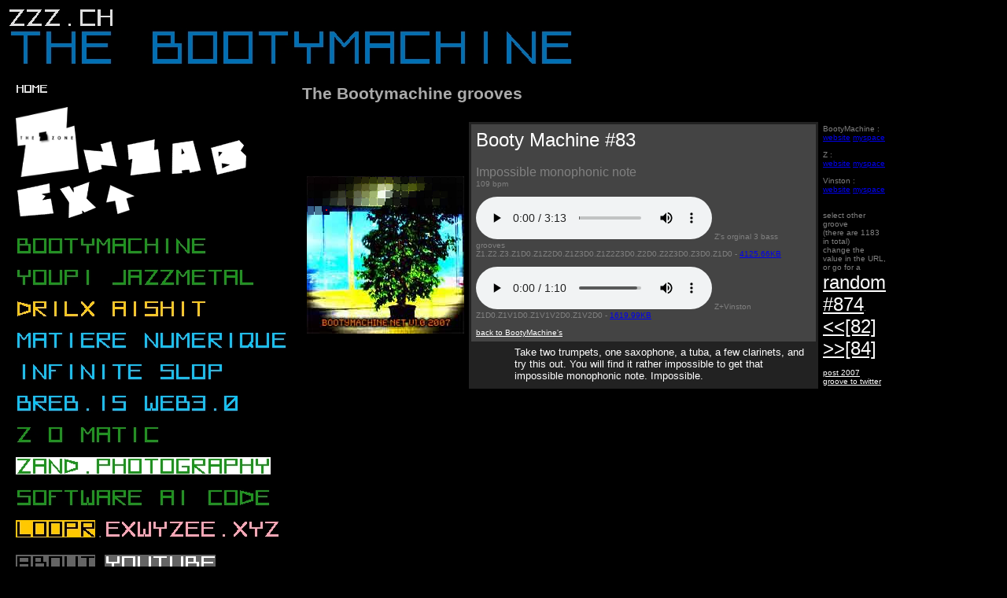

--- FILE ---
content_type: text/html; charset=UTF-8
request_url: http://zzz.ch/bootymachine/groove/?groove=83
body_size: 3107
content:
<html>
<body style="background-color:#000000;">
<font face=arial>

<a href='http://zzz.ch'><img src='http://zzz.ch/_x/letter.php?text=zzz.ch&size=0.5&color=222222222&bgcolor=000000000' alt='zzz.ch'><br><img src='http://zzz.ch/_x/letter.php?text=the_bootymachine&color=000111180&bgcolor=000000000' alt='the bootymachine'></a><br><br>

<table cellspacing=0px cellpadding=10px>
<tr>
<td valign=top bgcolor='#000000'>

<a href='..'><img src='http://zzz.ch/_x/letter.php?text=home&size=0.225&color=222222222&bgcolor=000000000' alt='home'></a><br><br>

<script language='javascript'><!--
if (document.images) 
{
var bn0=new Image(); bn0.src='https://www.zzz.ch/zz1.gif';
var bn1=new Image(); bn1.src='https://www.zzz.ch/n1.gif';
var bn2=new Image(); bn2.src='https://www.zzz.ch/z1.gif';
var bn3=new Image(); bn3.src='https://www.zzz.ch/a1.gif';
var bn4=new Image(); bn4.src='https://www.zzz.ch/b1.gif';
var bn5=new Image(); bn5.src='https://www.zzz.ch/e1.gif';
var bn6=new Image(); bn6.src='https://www.zzz.ch/x1.gif';
var bn7=new Image(); bn7.src='https://www.zzz.ch/h1.gif';
}
//--></script>
<A HREF=http://zzz.ch><IMG SRC=https://zzz.ch/newZ.png border=0 width=80px></A> 
<a onmouseout="if (document.images) document.bn1.src= 'http://www.zzz.ch/n0.gif';" onmouseover="if (document.images) document.bn1.src= 'http://www.zzz.ch/n1.gif';" target="_top" href="http://www.zzz.ch/news"><img border="0" name="bn1" alt="news" height="50" width="50" src="http://www.zzz.ch/n0.gif"></a> <a onmouseout="if (document.images) document.bn2.src= 'http://www.zzz.ch/z0.gif';" onmouseover="if (document.images) document.bn2.src= 'http://www.zzz.ch/z1.gif';" target="_top" href="http://www.zzz.ch/zom"><img border="0" name="bn2" alt="zzz home" height="50" width="50" src="http://www.zzz.ch/z0.gif"></a> <a onmouseout="if (document.images) document.bn3.src= 'http://www.zzz.ch/a0.gif';" onmouseover="if (document.images) document.bn3.src= 'http://www.zzz.ch/a1.gif';" target="_top" href="http://www.zzz.ch/about"><img border="0" name="bn3" alt="about" height="50" width="50" src="http://www.zzz.ch/a0.gif"></a> <a onmouseout="if (document.images) document.bn4.src= 'http://www.zzz.ch/b0.gif';" onmouseover="if (document.images) document.bn4.src= 'http://www.zzz.ch/b1.gif';" target="_top" href="http://www.zzz.ch/bassics"><img border="0" name="bn4" alt="bassic techniques" height="50" width="50" src="http://www.zzz.ch/b0.gif"></a> <a onmouseout="if (document.images) document.bn5.src= 'http://www.zzz.ch/e0.gif';" onmouseover="if (document.images) document.bn5.src= 'http://www.zzz.ch/e1.gif';" target="_top" href="http://www.zzz.ch/else"><img border="0" name="bn5" alt="else" height="50" width="50" src="http://www.zzz.ch/e0.gif"></a> <a onmouseout="if (document.images) document.bn6.src= 'http://www.zzz.ch/x0.gif';" onmouseover="if (document.images) document.bn6.src= 'http://www.zzz.ch/x1.gif';" target="_top" href="http://www.zzz.ch/xl"><img border="0" name="bn6" alt="x-links" height="50" width="50" src="http://www.zzz.ch/x0.gif"></a> 

<a onmouseout="if (document.images) document.bn7.src= 'http://www.zzz.ch/h0.gif';" onmouseover="if (document.images) document.bn7.src= 'http://www.zzz.ch/h1.gif';" target="_top" href="http://www.zzz.ch/"><img border="0" name="bn7" alt="zzz home" height="50" width="50" src="http://www.zzz.ch/h0.gif"></a><br><br>


<a href='https://zzz.ch/bootymachine'><img src='https://zzz.ch/_x/letter.php?text=bootymachine&size=0.45&color=020155020&bgcolor=000000000' alt='bootymachine'></a><br><br><a href='https://zzz.ch/youpi'><img src='http://zzz.ch/_x/letter.php?text=youpi_jazzmetal&size=0.45&color=020155020&bgcolor=000000000' alt='youpi'></a><br><br><a href='https://drilx.net'><img src='http://zzz.ch/_x/letter.php?text=drilx_aishit&size=0.45&color=255200000&bgcolor=000000000' alt='youpi'></a><br><br><a href='https://matnu.me'><img src='http://zzz.ch/_x/letter.php?text=matiere_numerique&size=0.45&color=000200255&bgcolor=000000000' alt='infinite slop'></a><br><br><a href='https://zzz.ch/infiniteslop'><img src='http://zzz.ch/_x/letter.php?text=infinite_slop&size=0.45&color=000200255&bgcolor=000000000' alt='infinite slop'></a><br><br><a href='https://zzz.ch/brebis'><img src='http://zzz.ch/_x/letter.php?text=breb.is_web3.0&size=0.45&color=000200255&bgcolor=000000000' alt='youpi'></a><br><br><a href='https://zzz.ch/zom'><img src='http://zzz.ch/_x/letter.php?text=z_o_matic&size=0.45&color=020155020&bgcolor=000000000' alt='z o matic'></a><br><br><a href='https://zzz.ch/photography'><img src='http://zzz.ch/_x/letter.php?text=zand.photography&size=0.45&color=020155020&bgcolor=255255255' alt='zand.photography'></a><br><br><a href='..//software'><img src='http://zzz.ch/_x/letter.php?text=software_ai_code&size=0.45&color=020155020&bgcolor=000000000' alt='software ai code'></a><br><br><a href='http://loopr.net'><img src='http://zzz.ch/_x/letter.php?text=loopr&size=0.45&color=000000000&bgcolor=255200000' alt='loopr live loop composer'></a> . <a href='..//exwyzee'><img src='http://zzz.ch/_x/letter.php?text=exwyzee.xyz&size=0.45&color=255160180&bgcolor=000000000' alt='exwyzee'><br><br><a href='https://zzz.ch/about'><img src='http://zzz.ch/_x/letter.php?text=about&size=0.45&color=000000000&bgcolor=100100100' alt='about'></a> . <a href='https://zzz.ch/yt'><img src='http://zzz.ch/_x/letter.php?text=youtube&size=0.45&color=255255255&bgcolor=100100100' alt='about'></a><br><br><a href='..//press'><img src='http://zzz.ch/_x/letter.php?text=press&size=0.45&color=020155020&bgcolor=000000000' alt='youpi'></a> . <a href='..//articles'><img src='http://zzz.ch/_x/letter.php?text=articles&size=0.45&color=222000000&bgcolor=000000000' alt='articles'></a><br><br><a href='https://zzz.ch/x'><img src='http://zzz.ch/_x/letter.php?text=all links&size=0.45&color=255000000&bgcolor=100100000' alt='all links'></a><br><br><a href='http://zand.net' target='new'><img src='http://zzz.ch/_x/letter.php?text=instagram&size=0.25&color=255255255&bgcolor=000000000' alt='instagram'></a> . <a href='https://mastodon.social/@zdrilx' target='new'><img src='http://zzz.ch/_x/letter.php?text=mastodon&size=0.25&color=255255255&bgcolor=000000000' alt='mastodon'></a> . <a href='https://bsky.app/profile/zdrilx.bsky.social' target='new'><img src='http://zzz.ch/_x/letter.php?text=bluesky&size=0.25&color=255255255&bgcolor=000000000' alt='bluesky'></a> . <a href='http://pixelfed.social/zdrilx' target='new'><img src='http://zzz.ch/_x/letter.php?text=pixelfed&size=0.25&color=255255255&bgcolor=000000000' alt='pixelfed'></a><br><br>
</td>
<td valign=top>
<font size=4 color=#aaaaaa>
<h3>The Bootymachine grooves</h3>


<style type='text/css'>body {
	font-family : Arial, Helvetica, Geneva, sans-serif;
	font-size : 11px;
	color : grey;
	background-color : black;
	margin: 10;
    width:95%;
	height:100%;}
	</style>
<table width=90% cellspacing=3 cellpadding=3><tr><td align=left><table width=200 height=200 cellpadding=0 cellspacing=1 border=0 background=https://zzz.ch/podcast/images/83.jpg><tr><td align=left bgcolor=#0a0406><a href=..> </a></td><td align=left bgcolor=#080204><a href=..> </a></td><td align=left bgcolor=#080204><a href=..> </a></td><td align=left bgcolor=#080204><a href=..> </a></td><td align=left bgcolor=#080405><a href=..> </a></td><td align=left bgcolor=#090a05><a href=..> </a></td><td align=left bgcolor=#191807><a href=..> </a></td><td align=left bgcolor=#272709><a href=..> </a></td><td align=left bgcolor=#2e350a><a href=..> </a></td><td align=left bgcolor=#3a3f17><a href=..> </a></td><td align=left bgcolor=#414412><a href=..> </a></td><td align=left bgcolor=#242813><a href=..> </a></td><td align=left bgcolor=#0b0e08><a href=..> </a></td><td align=left bgcolor=#1b1d10><a href=..> </a></td><td align=left bgcolor=#111308><a href=..> </a></td><td align=left bgcolor=#060606><a href=..> </a></td><td align=left bgcolor=#040404><a href=..> </a></td><td align=left bgcolor=#040404><a href=..> </a></td><td align=left bgcolor=#040404><a href=..> </a></td><td align=left bgcolor=#060606><a href=..> </a></td></tr><tr><td align=left bgcolor=#060304><a href=..> </a></td><td align=left bgcolor=#040102><a href=..> </a></td><td align=left bgcolor=#050102><a href=..> </a></td><td align=left bgcolor=#060302><a href=..> </a></td><td align=left bgcolor=#12110b><a href=..> </a></td><td align=left bgcolor=#181b08><a href=..> </a></td><td align=left bgcolor=#3e401c><a href=..> </a></td><td align=left bgcolor=#585a26><a href=..> </a></td><td align=left bgcolor=#6b793a><a href=..> </a></td><td align=left bgcolor=#bec694><a href=..> </a></td><td align=left bgcolor=#b0bb83><a href=..> </a></td><td align=left bgcolor=#404e20><a href=..> </a></td><td align=left bgcolor=#3b4919><a href=..> </a></td><td align=left bgcolor=#4b570e><a href=..> </a></td><td align=left bgcolor=#2c330b><a href=..> </a></td><td align=left bgcolor=#070804><a href=..> </a></td><td align=left bgcolor=#030304><a href=..> </a></td><td align=left bgcolor=#020202><a href=..> </a></td><td align=left bgcolor=#020202><a href=..> </a></td><td align=left bgcolor=#040404><a href=..> </a></td></tr><tr><td align=left bgcolor=#040404><a href=..> </a></td><td align=left bgcolor=#020202><a href=..> </a></td><td align=left bgcolor=#050505><a href=..> </a></td><td align=left bgcolor=#191b12><a href=..> </a></td><td align=left bgcolor=#343727><a href=..> </a></td><td align=left bgcolor=#282d0f><a href=..> </a></td><td align=left bgcolor=#5f6448><a href=..> </a></td><td align=left bgcolor=#808b52><a href=..> </a></td><td align=left bgcolor=#a0b670><a href=..> </a></td><td align=left bgcolor=#f1fbe9><a href=..> </a></td><td align=left bgcolor=#82917f><a href=..> </a></td><td align=left bgcolor=#1e2318><a href=..> </a></td><td align=left bgcolor=#222915><a href=..> </a></td><td align=left bgcolor=#0f100c><a href=..> </a></td><td align=left bgcolor=#030305><a href=..> </a></td><td align=left bgcolor=#030303><a href=..> </a></td><td align=left bgcolor=#080805><a href=..> </a></td><td align=left bgcolor=#070804><a href=..> </a></td><td align=left bgcolor=#020202><a href=..> </a></td><td align=left bgcolor=#040404><a href=..> </a></td></tr><tr><td align=left bgcolor=#040213><a href=..> </a></td><td align=left bgcolor=#030309><a href=..> </a></td><td align=left bgcolor=#0d1514><a href=..> </a></td><td align=left bgcolor=#282f2a><a href=..> </a></td><td align=left bgcolor=#40463e><a href=..> </a></td><td align=left bgcolor=#211e16><a href=..> </a></td><td align=left bgcolor=#67755f><a href=..> </a></td><td align=left bgcolor=#849c70><a href=..> </a></td><td align=left bgcolor=#9eb477><a href=..> </a></td><td align=left bgcolor=#95a77d><a href=..> </a></td><td align=left bgcolor=#172415><a href=..> </a></td><td align=left bgcolor=#161913><a href=..> </a></td><td align=left bgcolor=#0b0b0c><a href=..> </a></td><td align=left bgcolor=#070103><a href=..> </a></td><td align=left bgcolor=#020203><a href=..> </a></td><td align=left bgcolor=#060606><a href=..> </a></td><td align=left bgcolor=#13180c><a href=..> </a></td><td align=left bgcolor=#030407><a href=..> </a></td><td align=left bgcolor=#020202><a href=..> </a></td><td align=left bgcolor=#040405><a href=..> </a></td></tr><tr><td align=left bgcolor=#335c88><a href=..> </a></td><td align=left bgcolor=#497995><a href=..> </a></td><td bgcolor=#00-936 align=center><table border=0 cellpadding=1 cellspacing=0><tr><td align=left bgcolor=red><a href=..> </a></td></tr></table></td><td align=left width=7px></td><td align=left width=7px></td><td align=left width=7px></td><td align=left width=7px></td><td align=left width=7px></td><td align=left width=7px></td><td align=left width=7px></td><td align=left width=7px></td><td align=left width=7px></td><td align=left width=7px></td><td align=left width=7px></td><td align=left width=7px></td><td align=left width=7px></td><td align=left width=7px></td><td align=left width=7px></td><td align=left width=7px></td><td align=left width=7px></td></tr><tr><td align=left width=7px></td><td align=left width=7px></td><td align=left width=7px></td><td align=left width=7px></td><td align=left width=7px></td><td align=left width=7px></td><td align=left width=7px></td><td align=left width=7px></td><td align=left width=7px></td><td align=left width=7px></td><td align=left width=7px></td><td align=left width=7px></td><td align=left width=7px></td><td align=left width=7px></td><td align=left width=7px></td><td align=left width=7px></td><td align=left width=7px></td><td align=left width=7px></td><td align=left width=7px></td><td align=left width=7px></td></tr><tr><td align=left width=7px></td><td align=left width=7px></td><td align=left width=7px></td><td align=left width=7px></td><td align=left width=7px></td><td align=left width=7px></td><td align=left width=7px></td><td align=left width=7px></td><td align=left width=7px></td><td align=left width=7px></td><td align=left width=7px></td><td align=left width=7px></td><td align=left width=7px></td><td align=left width=7px></td><td align=left width=7px></td><td align=left width=7px></td><td align=left width=7px></td><td align=left width=7px></td><td align=left width=7px></td><td align=left width=7px></td></tr><tr><td align=left width=7px></td><td align=left width=7px></td><td align=left width=7px></td><td align=left width=7px></td><td align=left width=7px></td><td align=left width=7px></td><td align=left width=7px></td><td align=left width=7px></td><td align=left width=7px></td><td align=left width=7px></td><td align=left width=7px></td><td align=left width=7px></td><td align=left width=7px></td><td align=left width=7px></td><td align=left width=7px></td><td align=left width=7px></td><td align=left width=7px></td><td align=left width=7px></td><td align=left width=7px></td><td align=left width=7px></td></tr><tr><td align=left width=7px></td><td align=left width=7px></td><td align=left width=7px></td><td align=left width=7px></td><td align=left width=7px></td><td align=left width=7px></td><td align=left width=7px></td><td align=left width=7px></td><td align=left width=7px></td><td align=left width=7px></td><td align=left width=7px></td><td align=left width=7px></td><td align=left width=7px></td><td align=left width=7px></td><td align=left width=7px></td><td align=left width=7px></td><td align=left width=7px></td><td align=left width=7px></td><td align=left width=7px></td><td align=left width=7px></td></tr><tr><td align=left width=7px></td><td align=left width=7px></td><td align=left width=7px></td><td align=left width=7px></td><td align=left width=7px></td><td align=left width=7px></td><td align=left width=7px></td><td align=left width=7px></td><td align=left width=7px></td><td align=left width=7px></td><td align=left width=7px></td><td align=left width=7px></td><td align=left width=7px></td><td align=left width=7px></td><td align=left width=7px></td><td align=left width=7px></td><td align=left width=7px></td><td align=left width=7px></td><td align=left width=7px></td><td align=left width=7px></td></tr><tr><td align=left width=7px></td><td align=left width=7px></td><td align=left width=7px></td><td align=left width=7px></td><td align=left width=7px></td><td align=left width=7px></td><td align=left width=7px></td><td align=left width=7px></td><td align=left width=7px></td><td align=left width=7px></td><td align=left width=7px></td><td align=left width=7px></td><td align=left width=7px></td><td align=left width=7px></td><td align=left width=7px></td><td align=left width=7px></td><td align=left width=7px></td><td align=left width=7px></td><td align=left width=7px></td><td align=left width=7px></td></tr><tr><td align=left width=7px></td><td align=left width=7px></td><td align=left width=7px></td><td align=left width=7px></td><td align=left width=7px></td><td align=left width=7px></td><td align=left width=7px></td><td align=left width=7px></td><td align=left width=7px></td><td align=left width=7px></td><td align=left width=7px></td><td align=left width=7px></td><td align=left width=7px></td><td align=left width=7px></td><td align=left width=7px></td><td align=left width=7px></td><td align=left width=7px></td><td align=left width=7px></td><td align=left width=7px></td><td align=left width=7px></td></tr><tr><td align=left width=7px></td><td align=left width=7px></td><td align=left width=7px></td><td align=left width=7px></td><td align=left width=7px></td><td align=left width=7px></td><td align=left width=7px></td><td align=left width=7px></td><td align=left width=7px></td><td align=left width=7px></td><td align=left width=7px></td><td align=left width=7px></td><td align=left width=7px></td><td align=left width=7px></td><td align=left width=7px></td><td align=left width=7px></td><td align=left width=7px></td><td align=left width=7px></td><td align=left width=7px></td><td align=left width=7px></td></tr><tr><td align=left width=7px></td><td align=left width=7px></td><td align=left width=7px></td><td align=left width=7px></td><td align=left width=7px></td><td align=left width=7px></td><td align=left width=7px></td><td align=left width=7px></td><td align=left width=7px></td><td align=left width=7px></td><td align=left width=7px></td><td align=left width=7px></td><td align=left width=7px></td><td align=left width=7px></td><td align=left width=7px></td><td align=left width=7px></td><td align=left width=7px></td><td align=left width=7px></td><td align=left width=7px></td><td align=left width=7px></td></tr><tr><td align=left width=7px></td><td align=left width=7px></td><td align=left width=7px></td><td align=left width=7px></td><td align=left width=7px></td><td align=left width=7px></td><td align=left width=7px></td><td align=left width=7px></td><td align=left width=7px></td><td align=left width=7px></td><td align=left width=7px></td><td align=left width=7px></td><td align=left width=7px></td><td align=left width=7px></td><td align=left width=7px></td><td align=left width=7px></td><td align=left width=7px></td><td align=left width=7px></td><td align=left width=7px></td><td align=left width=7px></td></tr><tr><td align=left width=7px></td><td align=left width=7px></td><td align=left width=7px></td><td align=left width=7px></td><td align=left width=7px></td><td align=left width=7px></td><td align=left width=7px></td><td align=left width=7px></td><td align=left width=7px></td><td align=left width=7px></td><td align=left width=7px></td><td align=left width=7px></td><td align=left width=7px></td><td align=left width=7px></td><td align=left width=7px></td><td align=left width=7px></td><td align=left width=7px></td><td align=left width=7px></td><td align=left width=7px></td><td align=left width=7px></td></tr><tr><td align=left width=7px></td><td align=left width=7px></td><td align=left width=7px></td><td align=left width=7px></td><td align=left width=7px></td><td align=left width=7px></td><td align=left width=7px></td><td align=left width=7px></td><td align=left width=7px></td><td align=left width=7px></td><td align=left width=7px></td><td align=left width=7px></td><td align=left width=7px></td><td align=left width=7px></td><td align=left width=7px></td><td align=left width=7px></td><td align=left width=7px></td><td align=left width=7px></td><td align=left width=7px></td><td align=left width=7px></td></tr><tr><td align=left width=7px></td><td align=left width=7px></td><td align=left width=7px></td><td align=left width=7px></td><td align=left width=7px></td><td align=left width=7px></td><td align=left width=7px></td><td align=left width=7px></td><td align=left width=7px></td><td align=left width=7px></td><td align=left width=7px></td><td align=left width=7px></td><td align=left width=7px></td><td align=left width=7px></td><td align=left width=7px></td><td align=left width=7px></td><td align=left width=7px></td><td align=left width=7px></td><td align=left width=7px></td><td align=left width=7px></td></tr><tr><td align=left width=7px></td><td align=left width=7px></td><td align=left width=7px></td><td align=left width=7px></td><td align=left width=7px></td><td align=left width=7px></td><td align=left width=7px></td><td align=left width=7px></td><td align=left width=7px></td><td align=left width=7px></td><td align=left width=7px></td><td align=left width=7px></td><td align=left width=7px></td><td align=left width=7px></td><td align=left width=7px></td><td align=left width=7px></td><td align=left width=7px></td><td align=left width=7px></td><td align=left width=7px></td><td align=left width=7px></td></tr><tr><td align=left width=7px></td><td align=left width=7px></td><td align=left width=7px></td><td align=left width=7px></td><td align=left width=7px></td><td align=left width=7px></td><td align=left width=7px></td><td align=left width=7px></td><td align=left width=7px></td><td align=left width=7px></td><td align=left width=7px></td><td align=left width=7px></td><td align=left width=7px></td><td align=left width=7px></td><td align=left width=7px></td><td align=left width=7px></td><td align=left width=7px></td><td align=left width=7px></td><td align=left width=7px></td><td align=left width=7px></td></tr></table></td><td align=left valign=top bgcolor=#222222><table cellpadding=3 cellspacing=3 bgcolor=#444444><tr><td align=left><font color=#ffffff size=+2>Booty Machine #83</font><br><br><title>BootyMachine.net - home of the daily improvised booty and machines - Impossible monophonic note</title>Impossible monophonic note<br><font size=1>109 bpm<br><br><audio controls loop='loop'><source src='https://zzz.ch/podcast/../../podcast/20070324_109_impossiblemono.mp3' type='audio/mp3'></audio><font size=1> Z's orginal 3 bass grooves<br>Z1.Z2.Z3.Z1D0.Z1Z2D0.Z1Z3D0.Z1Z2Z3D0.Z2D0.Z2Z3D0.Z3D0.Z1D0 - <a href='http://zzz.ch/podcast/../../podcast/20070324_109_impossiblemono.mp3' target=new>4125.66KB</a></font><br><br><audio controls loop='loop' autoplay='autoplay'><source src='https://zzz.ch/podcast/../../bootymachine/2007/mp3/20070324_109_impossiblemono.mp3' type='audio/mp3'></audio><font size=1> Z+Vinston<br>Z1D0.Z1V1D0.Z1V1V2D0.Z1V2D0 - <a href='https://zzz.ch/podcast/../../bootymachine/2007/mp3/20070324_109_impossiblemono.mp3' target=new>1619.99KB</a></font><br><br><a href=http://bootymachine.net><font size=1 color=#ffffff>back to BootyMachine's</font></a></td><td></td></tr></table><table cellpadding=3 cellspacing=3><tr><td width=40px></td><td><font size=2 color=#ffffff>Take two trumpets, one saxophone, a tuba, a few clarinets, and try this out. You will find it rather impossible to get that impossible monophonic note. Impossible.</font></td></tr></table></td><td align=left valign=top><font size=1>BootyMachine :<br><a href=http://bootymachine.net target=new>website</a> <a href=http://myspace.com/bootymachinenet target=new>myspace</a><br><br>Z :<br><a href=http://zzz.ch target=new>website</a> <a href=http://myspace.com/zdrilx target=new>myspace</a><br><br>Vinston :<br><a href=http://vinston.com target=new>website</a> <a href=http://myspace.com/vinstonmusic target=new>myspace</a><br><br><br>select other groove <br>(there are 1183 in total)<br>change the value in the URL,<br> or go for a <br><a href=http://zzz.ch/bootymachine/groove/?groove=874><font size=+2 color=#ffffff>random #874</font></a>.<br><a href=http://zzz.ch/bootymachine/groove/?groove=82><font size=+2 color=#ffffff><<[82]</font></a><br><a href=http://zzz.ch/bootymachine/groove/?groove=84><font size=+2 color=#ffffff>>>[84]</font></a><br><br><a href='https://twitter.com/intent/tweet?text=check this BootyMachine loop from 2007 http://bootymachine.net/groove/?groove=83' target='new'><font color=#ffffff>post 2007 groove to twitter</font></a>
</td></tr></table><script type="text/javascript" async src="https://platform.twitter.com/widgets.js"></script>
<br><br><table><tr><td colspan=3 align=right>
		
<script type="text/javascript"><!--
google_ad_client = "pub-7637438282323879";
google_alternate_color = "000000";
google_ad_width = 728;
google_ad_height = 90;
google_ad_format = "728x90_as";
google_ad_type = "text";
//2007-02-10: zzz.ch bootymachine
google_ad_channel = "3695898106";
google_color_border = "000000";
google_color_bg = "000000";
google_color_link = "882222";
google_color_text = "999999";
google_color_url = "999999";
//--></script>
<script type="text/javascript"
  src="http://pagead2.googlesyndication.com/pagead/show_ads.js">
</script>

</td></tr></table>
</td>
</tr>
</table>

<br><br>

</body>
</html>

--- FILE ---
content_type: text/html; charset=utf-8
request_url: https://www.google.com/recaptcha/api2/aframe
body_size: 269
content:
<!DOCTYPE HTML><html><head><meta http-equiv="content-type" content="text/html; charset=UTF-8"></head><body><script nonce="Qg6zGZ8n4AMGkmeW0T83qw">/** Anti-fraud and anti-abuse applications only. See google.com/recaptcha */ try{var clients={'sodar':'https://pagead2.googlesyndication.com/pagead/sodar?'};window.addEventListener("message",function(a){try{if(a.source===window.parent){var b=JSON.parse(a.data);var c=clients[b['id']];if(c){var d=document.createElement('img');d.src=c+b['params']+'&rc='+(localStorage.getItem("rc::a")?sessionStorage.getItem("rc::b"):"");window.document.body.appendChild(d);sessionStorage.setItem("rc::e",parseInt(sessionStorage.getItem("rc::e")||0)+1);localStorage.setItem("rc::h",'1768460369871');}}}catch(b){}});window.parent.postMessage("_grecaptcha_ready", "*");}catch(b){}</script></body></html>